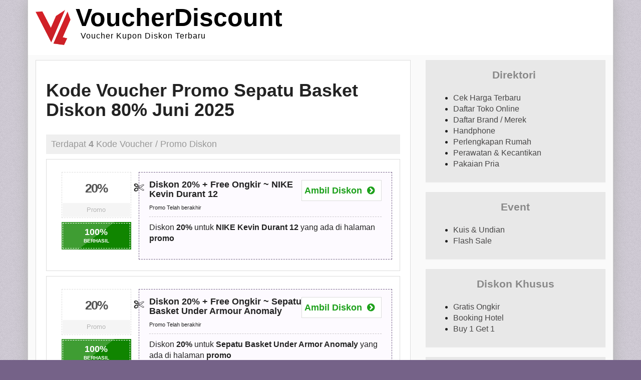

--- FILE ---
content_type: text/html; charset=UTF-8
request_url: https://voucherdiscount.id/tag/sepatu-basket/
body_size: 11767
content:

<!DOCTYPE html>
<!--<html xmlns="http://www.w3.org/1999/xhtml" lang="en-US" prefix="og: https://ogp.me/ns#">-->

<html lang="id">

<!--[if lte IE 8 ]><html lang="en" class="ie ie8"><![endif]-->
<!--[if IE 9 ]><html lang="en" class="ie"><![endif]-->
<head>
<title>Kode Voucher Promo Sepatu Basket Diskon 80% Juni 2025</title><style id="rocket-critical-css">html{font-family:sans-serif;-webkit-text-size-adjust:100%;-ms-text-size-adjust:100%}body{margin:0}article,aside,header{display:block}a{background-color:transparent}b,strong{font-weight:700}h1{margin:.67em 0;font-size:2em}img{border:0}hr{height:0;-webkit-box-sizing:content-box;-moz-box-sizing:content-box;box-sizing:content-box}input{margin:0;font:inherit;color:inherit}input::-moz-focus-inner{padding:0;border:0}input{line-height:normal}input[type=checkbox]{-webkit-box-sizing:border-box;-moz-box-sizing:border-box;box-sizing:border-box;padding:0}*{-webkit-box-sizing:border-box;-moz-box-sizing:border-box;box-sizing:border-box}:after,:before{-webkit-box-sizing:border-box;-moz-box-sizing:border-box;box-sizing:border-box}html{font-size:10px}body{font-family:"Helvetica Neue",Helvetica,Arial,sans-serif;font-size:14px;line-height:1.42857143;color:#333;background-color:#fff}input{font-family:inherit;font-size:inherit;line-height:inherit}a{color:#337ab7;text-decoration:none}img{vertical-align:middle}hr{margin-top:20px;margin-bottom:20px;border:0;border-top:1px solid #eee}h1,h4{font-family:inherit;font-weight:500;line-height:1.1;color:inherit}h1{margin-top:20px;margin-bottom:10px}h4{margin-top:10px;margin-bottom:10px}h1{font-size:36px}h4{font-size:18px}p{margin:0 0 10px}.text-center{text-align:center}ul{margin-top:0;margin-bottom:10px}.list-inline{padding-left:0;margin-left:-5px;list-style:none}.list-inline>li{display:inline-block;padding-right:5px;padding-left:5px}.container{padding-right:15px;padding-left:15px;margin-right:auto;margin-left:auto}@media (min-width:768px){.container{width:750px}}@media (min-width:992px){.container{width:970px}}@media (min-width:1200px){.container{width:1170px}}.container-fluid{padding-right:15px;padding-left:15px;margin-right:auto;margin-left:auto}.row{margin-right:-15px;margin-left:-15px}.col-md-3,.col-md-4,.col-md-6,.col-md-8,.col-md-9,.col-sm-12,.col-sm-4,.col-sm-6,.col-xs-12{position:relative;min-height:1px;padding-right:15px;padding-left:15px}.col-xs-12{float:left}.col-xs-12{width:100%}@media (min-width:768px){.col-sm-12,.col-sm-4,.col-sm-6{float:left}.col-sm-12{width:100%}.col-sm-6{width:50%}.col-sm-4{width:33.33333333%}}@media (min-width:992px){.col-md-3,.col-md-4,.col-md-6,.col-md-8,.col-md-9{float:left}.col-md-9{width:75%}.col-md-8{width:66.66666667%}.col-md-6{width:50%}.col-md-4{width:33.33333333%}.col-md-3{width:25%}}label{display:inline-block;max-width:100%;margin-bottom:5px;font-weight:700}input[type=checkbox]{margin:4px 0 0;margin-top:1px\9;line-height:normal}.form-control{display:block;width:100%;height:34px;padding:6px 12px;font-size:14px;line-height:1.42857143;color:#555;background-color:#fff;background-image:none;border:1px solid #ccc;border-radius:4px;-webkit-box-shadow:inset 0 1px 1px rgba(0,0,0,.075);box-shadow:inset 0 1px 1px rgba(0,0,0,.075)}.form-control::-moz-placeholder{color:#999;opacity:1}.form-control:-ms-input-placeholder{color:#999}.form-control::-webkit-input-placeholder{color:#999}.nav{padding-left:0;margin-bottom:0;list-style:none}.nav>li{position:relative;display:block}.nav>li>a{position:relative;display:block;padding:10px 15px}.nav-tabs{border-bottom:1px solid #ddd}.nav-tabs>li{float:left;margin-bottom:-1px}.nav-tabs>li>a{margin-right:2px;line-height:1.42857143;border:1px solid transparent;border-radius:4px 4px 0 0}.nav-tabs>li.active>a{color:#555;background-color:#fff;border:1px solid #ddd;border-bottom-color:transparent}.tab-content>.tab-pane{display:none}.tab-content>.active{display:block}.pagination{display:inline-block;padding-left:0;border-radius:4px;font-size:24px}.pagination>li{display:inline}.pagination>li>a{position:relative;float:left;padding:6px 12px;margin-left:-1px;line-height:1.42857143;color:#337ab7;text-decoration:none;background-color:#fff;border:1px solid #ddd}.pagination>li:first-child>a{margin-left:0;border-top-left-radius:4px;border-bottom-left-radius:4px}.pagination>li:last-child>a{border-top-right-radius:4px;border-bottom-right-radius:4px}.pagination>.active>a{z-index:2;color:#fff;background-color:#337ab7;border-color:#337ab7}.badge{display:inline-block;min-width:10px;padding:3px 7px;font-size:12px;font-weight:700;line-height:1;color:#fff;text-align:center;white-space:nowrap;vertical-align:middle;background-color:#777;border-radius:10px}.thumbnail{display:block;padding:4px;margin-bottom:20px;line-height:1.42857143;background-color:#fff;border:1px solid #ddd;border-radius:4px}.panel{margin-bottom:20px;background-color:#fff;border:1px solid transparent;border-radius:4px;-webkit-box-shadow:0 1px 1px rgba(0,0,0,.05);box-shadow:0 1px 1px rgba(0,0,0,.05)}.panel-body{padding:15px}.panel-heading{padding:10px 15px;border-bottom:1px solid transparent;border-top-left-radius:3px;border-top-right-radius:3px}.panel-default{border-color:#ddd}.panel-default>.panel-heading{color:#333;background-color:#f5f5f5;border-color:#ddd}.clearfix:after,.clearfix:before,.container-fluid:after,.container-fluid:before,.container:after,.container:before,.nav:after,.nav:before,.panel-body:after,.panel-body:before,.row:after,.row:before{display:table;content:" "}.clearfix:after,.container-fluid:after,.container:after,.nav:after,.panel-body:after,.row:after{clear:both}.pull-right{float:right!important}.hide{display:none!important}@-ms-viewport{width:device-width}@media (max-width:767px){.hidden-xs{display:none!important}}@media (min-width:768px) and (max-width:991px){.hidden-sm{display:none!important}}.panel,.panel-default>.panel-heading{border-radius:0}#core_padding .core_section_top_row{padding-top:10px!important}#core_header a{text-decoration:none}#core_logo{margin-top:20px;margin-bottom:10px}#core_logo .iconwrap{min-height:60px;float:left}#core_logo .iconwrap img{max-width:70px;max-height:70px;margin-right:20px;margin-top:0}#core_logo .main,#core_logo img{margin-top:-10px}#core_logo .main{font-size:40px;display:block;font-weight:700;color:#fff}#core_logo .submain{font-size:16px;display:block;letter-spacing:1px;color:#fff}@media (max-width:768px){#core_logo .main{font-size:25px}#core_logo .submain{font-size:14px}}hr{margin-top:15px;margin-bottom:15px}._searchresultsblock h1{margin-bottom:30px}.pagination>.active>a{background:#666;border-color:#444}.pagination>li>a{color:#444}.wlt_search_results .line1{display:block;clear:both;border-bottom:1px solid #efefef;margin:5px 0 10px}.wlt_search_results.list_style .itemdata{float:none;width:100%;margin-bottom:10px;padding:0}.wlt_search_results.list_style .hidden_grid{display:visible}@media (min-width:0px) and (max-width:768px){._searchresultsblock h4{font-size:12px}}#wlt_google_map_wrapper{position:relative}@media (min-width:0px) and (max-width:990px){#core_logo{text-align:center}}@media (max-width:480px){#core_header{margin-right:15px;margin-left:15px}.page-wrapper.container{padding:0!important}#core_padding .core_section_top_row{margin-left:0;margin-right:0}}#wlt_map_toolbox .myl a{text-decoration:underline}@media (max-width:990px){.header_style4{padding:0}}#back-top{position:fixed;bottom:30px;z-index:9999;left:50%;margin-left:640px}#back-top span{width:42px;height:26px;display:block;margin-bottom:7px;background:url(https://voucherdiscount.id/wp-content/themes/CP/framework/img/up-arrow.png) left 0 no-repeat}#wlt_google_map{width:100%;height:300px;border:1px solid #ddd;margin-bottom:10px}.wlt_map1_controls{display:none}.wlt_map1_controls ul{list-style:none;position:absolute;bottom:15px;right:50px}.wlt_map1_controls ul li{background:#444;color:#fff;text-align:center;float:left;margin-left:5px}.wlt_map1_controls ul li.icon{width:40px;height:40px}.wlt_map1_controls ul li a{color:#fff;line-height:40px}#wlt_map_toolbox{position:absolute;bottom:10px;right:10px;padding:0;width:250px;max-height:400px;background:#444;display:none}#wlt_map_toolbox .nav-tabs{background:#666;border:0;height:40px}#wlt_map_toolbox .nav-tabs>li,#wlt_map_toolbox .nav-tabs>li.active{border:0;margin:0}#wlt_map_toolbox .nav-tabs>li a{color:#fff}#wlt_map_toolbox .nav-tabs>li.active>a{background:#444;border:0;color:#fff}#wlt_map_toolbox .tab-content{padding:10px;color:#fff}#wlt_map_toolbox .myl a{color:#fff;font-size:11px}#wlt_map_toolbox #mapcatlist{list-style:none;color:#fff;margin:10px 0 0;padding:0;max-height:150px;overflow-y:scroll}#wlt_map_toolbox .closewin{color:#fff;font-size:16px;margin-right:10px;margin-top:10px}#wlt_map_toolbox .list-inline.mapids li{margin-bottom:10px;text-align:center}#wlt_map_toolbox .list-inline.mapids li a{background:#fff;color:#000;width:100%;display:block;text-align:center;margin-right:10px;line-height:40px}.wlt_rating_box{position:relative;top:0;left:0;width:100%;height:65px}.wlt_rating_box .rating .b1{font-size:18px;font-weight:700;text-align:center;display:block;line-height:21px}.wlt_rating_box .rating:after{content:"";position:absolute;top:2px;right:2px;left:2px;bottom:2px;border:1px dashed #fff}.wlt_rating_box .rating{display:block;width:100%;height:55px;margin-top:-2px;padding:10px 10px 11px;font-weight:700;font-size:10px;color:#fff;text-align:center;text-transform:uppercase;position:absolute;top:0;background-image:-webkit-linear-gradient(-53deg,rgba(255,255,255,.2) 50%,transparent 50%);background-image:-moz-linear-gradient(-53deg,rgba(255,255,255,.2) 50%,transparent 50%);background-image:-o-linear-gradient(-53deg,rgba(255,255,255,.2) 50%,transparent 50%);background-image:linear,143deg,rgba(255,255,255,.2) 50%,transparent 50%}.wlt_rating_box .rt2{background-color:#01b18a}.wlt_rating_box .thumbs{position:absolute;top:55px;left:0;margin-top:-45px;margin-left:20px}.wlt_rating_box .thumbs .up{margin-right:18px}.wlt_rating_box .thumbs span{display:block;float:left;background:#000;border:1px solid #000;position:relative;text-align:center;font-size:16px;color:#fff;padding:5px 15px;background-image:-webkit-linear-gradient(-53deg,rgba(255,255,255,.2) 50%,transparent 50%);background-image:-moz-linear-gradient(-53deg,rgba(255,255,255,.2) 50%,transparent 50%);background-image:-o-linear-gradient(-53deg,rgba(255,255,255,.2) 50%,transparent 50%);background-image:linear,143deg,rgba(255,255,255,.2) 50%,transparent 50%}.wlt_rating_box .b3{margin:0;padding:0;position:absolute;top:60px;left:0;color:#444;font-size:11px;width:100%;text-align:center}.wlt_rating_box .thumbs{display:none}@media (min-width:0px) and (max-width:400px){.clicktoreveal .code{text-align:center}.wlt_shortcodes_expiry_date{font-size:12px!important;line-height:20px!important}}.fa{display:inline-block}@font-face{font-family:FontAwesome;src:url(https://voucherdiscount.id/wp-content/themes/CP/framework/fonts/fontawesome-webfont.eot?v=4.4.0);src:url(https://voucherdiscount.id/wp-content/themes/CP/framework/fonts/fontawesome-webfont.eot?#iefix&v=4.4.0) format('embedded-opentype'),url(https://voucherdiscount.id/wp-content/themes/CP/framework/fonts/fontawesome-webfont.woff2?v=4.4.0) format('woff2'),url(https://voucherdiscount.id/wp-content/themes/CP/framework/fonts/fontawesome-webfont.woff?v=4.4.0) format('woff'),url(https://voucherdiscount.id/wp-content/themes/CP/framework/fonts/fontawesome-webfont.ttf?v=4.4.0) format('truetype'),url(https://voucherdiscount.id/wp-content/themes/CP/framework/fonts/fontawesome-webfont.svg?v=4.4.0#fontawesomeregular) format('svg');font-weight:400;font-style:normal;font-display:swap}.fa{font:normal normal normal 14px/1 FontAwesome;font-size:inherit;text-rendering:auto;-webkit-font-smoothing:antialiased;-moz-osx-font-smoothing:grayscale}.pull-right{float:right}.fa-close:before{content:"\f00d"}.fa-cogs:before{content:"\f085"}.fa-location-arrow:before{content:"\f124"}.fa-thumbs-up:before{content:"\f164"}.fa-thumbs-down:before{content:"\f165"}*{-webkit-border-radius:0!important;-moz-border-radius:0!important;border-radius:0!important}body{color:#222;font-family:Open Sans,sans-serif;font-size:16px;background-image:url(https://voucherdiscount.id/wp-content/themes/CP/templates/template_coupon_theme/img/bg.png)}.page-wrapper{margin:0 auto;border:1px solid #ccc;border-width:0 1px;-webkit-box-shadow:0 0 25px 0 #b0b0b0;box-shadow:0 0 25px 0 #b0b0b0;padding-top:0;background:#fff;min-height:800px}a{color:#474646}#core_padding{background:#FAFAFA}.page-wrapper{background:#fff;border-width:0 1px 0 1px;padding:0px;margin:auto auto}h1,h4{font-family:'Roboto',sans-serif;font-weight:700}#core_logo{margin-bottom:20px}#core_logo .main{font-family:Open Sans,sans-serif,cursive;font-size:50px;text-indent:-10px;margin-top:-20px;color:#000}#core_logo .submain{margin-top:15px;margin-top:-10px;color:#000}@media (max-width:768px){#core_logo .main{font-size:36px}#core_logo .submain{font-size:12px}}@media (max-width:990px) and (min-width:768px){#core_logo .main{font-size:50px}#core_logo .submain{font-size:14px}}.archive .core_middle_wrap{padding:20px;border:1px solid #ddd;margin-bottom:20px;background:#fff}._searchresultsblock h4{background:#efefef;padding:10px;color:#999;font-weight:300}#core_right_column .panel-default{border:0px;background:transparent;background:#E8E8E8}#core_right_column .panel-default>.panel-heading{border:0px;background:transparent;text-align:center;line-height:40px;font-weight:700;padding-bottom:0px;font-family:'Roboto',sans-serif;font-size:21px;color:#888}.nsearch{margin-top:20px}@media (min-width:900px){.nsearch{margin-left:-120px}}body,.clicktoreveal .over{background-color:rgb(117,98,136)}.wlt_search_results.list_style .wrap{border:1px dashed rgb(117,98,136);background:#FDFAFF}.clicktoreveal .over:before{border-color:#fff #fff #E4E4E4 #E4E4E4}</style>
<meta http-equiv="Content-Type" content="text/html; charset=UTF-8" />
<!--[if IE]><meta http-equiv="X-UA-Compatible" content="IE=edge" /><![endif]-->
 
 
	<style>img:is([sizes="auto" i], [sizes^="auto," i]) { contain-intrinsic-size: 3000px 1500px }</style>
	<meta name="viewport" content="width=device-width, initial-scale=1" />
<!-- Optimasi Mesin Pencari oleh Rank Math - https://rankmath.com/ -->
<meta name="robots" content="follow, index"/>
<link rel="canonical" href="https://voucherdiscount.id/tag/sepatu-basket/" />
<meta property="og:locale" content="id_ID" />
<meta property="og:type" content="article" />
<meta property="og:title" content="Kode Voucher Promo Sepatu Basket Diskon 80% Juni 2025" />
<meta property="og:url" content="https://voucherdiscount.id/tag/sepatu-basket/" />
<meta property="og:site_name" content="VoucherDiscount.id" />
<meta property="article:publisher" content="https://www.facebook.com/voucherdiscountid/" />
<meta name="twitter:card" content="summary" />
<meta name="twitter:title" content="Kode Voucher Promo Sepatu Basket Diskon 80% Juni 2025" />
<meta name="twitter:label1" content="Coupon Manager" />
<meta name="twitter:data1" content="4" />
<!-- /Plugin WordPress Rank Math SEO -->


<style id='wp-block-library-inline-css'>
:root{--wp-admin-theme-color:#007cba;--wp-admin-theme-color--rgb:0,124,186;--wp-admin-theme-color-darker-10:#006ba1;--wp-admin-theme-color-darker-10--rgb:0,107,161;--wp-admin-theme-color-darker-20:#005a87;--wp-admin-theme-color-darker-20--rgb:0,90,135;--wp-admin-border-width-focus:2px;--wp-block-synced-color:#7a00df;--wp-block-synced-color--rgb:122,0,223;--wp-bound-block-color:var(--wp-block-synced-color)}@media (min-resolution:192dpi){:root{--wp-admin-border-width-focus:1.5px}}.wp-element-button{cursor:pointer}:root{--wp--preset--font-size--normal:16px;--wp--preset--font-size--huge:42px}:root .has-very-light-gray-background-color{background-color:#eee}:root .has-very-dark-gray-background-color{background-color:#313131}:root .has-very-light-gray-color{color:#eee}:root .has-very-dark-gray-color{color:#313131}:root .has-vivid-green-cyan-to-vivid-cyan-blue-gradient-background{background:linear-gradient(135deg,#00d084,#0693e3)}:root .has-purple-crush-gradient-background{background:linear-gradient(135deg,#34e2e4,#4721fb 50%,#ab1dfe)}:root .has-hazy-dawn-gradient-background{background:linear-gradient(135deg,#faaca8,#dad0ec)}:root .has-subdued-olive-gradient-background{background:linear-gradient(135deg,#fafae1,#67a671)}:root .has-atomic-cream-gradient-background{background:linear-gradient(135deg,#fdd79a,#004a59)}:root .has-nightshade-gradient-background{background:linear-gradient(135deg,#330968,#31cdcf)}:root .has-midnight-gradient-background{background:linear-gradient(135deg,#020381,#2874fc)}.has-regular-font-size{font-size:1em}.has-larger-font-size{font-size:2.625em}.has-normal-font-size{font-size:var(--wp--preset--font-size--normal)}.has-huge-font-size{font-size:var(--wp--preset--font-size--huge)}.has-text-align-center{text-align:center}.has-text-align-left{text-align:left}.has-text-align-right{text-align:right}#end-resizable-editor-section{display:none}.aligncenter{clear:both}.items-justified-left{justify-content:flex-start}.items-justified-center{justify-content:center}.items-justified-right{justify-content:flex-end}.items-justified-space-between{justify-content:space-between}.screen-reader-text{border:0;clip:rect(1px,1px,1px,1px);clip-path:inset(50%);height:1px;margin:-1px;overflow:hidden;padding:0;position:absolute;width:1px;word-wrap:normal!important}.screen-reader-text:focus{background-color:#ddd;clip:auto!important;clip-path:none;color:#444;display:block;font-size:1em;height:auto;left:5px;line-height:normal;padding:15px 23px 14px;text-decoration:none;top:5px;width:auto;z-index:100000}html :where(.has-border-color){border-style:solid}html :where([style*=border-top-color]){border-top-style:solid}html :where([style*=border-right-color]){border-right-style:solid}html :where([style*=border-bottom-color]){border-bottom-style:solid}html :where([style*=border-left-color]){border-left-style:solid}html :where([style*=border-width]){border-style:solid}html :where([style*=border-top-width]){border-top-style:solid}html :where([style*=border-right-width]){border-right-style:solid}html :where([style*=border-bottom-width]){border-bottom-style:solid}html :where([style*=border-left-width]){border-left-style:solid}html :where(img[class*=wp-image-]){height:auto;max-width:100%}:where(figure){margin:0 0 1em}html :where(.is-position-sticky){--wp-admin--admin-bar--position-offset:var(--wp-admin--admin-bar--height,0px)}@media screen and (max-width:600px){html :where(.is-position-sticky){--wp-admin--admin-bar--position-offset:0px}}
</style>
<style id='classic-theme-styles-inline-css'>
/*! This file is auto-generated */
.wp-block-button__link{color:#fff;background-color:#32373c;border-radius:9999px;box-shadow:none;text-decoration:none;padding:calc(.667em + 2px) calc(1.333em + 2px);font-size:1.125em}.wp-block-file__button{background:#32373c;color:#fff;text-decoration:none}
</style>
<style id='global-styles-inline-css'>
:root{--wp--preset--aspect-ratio--square: 1;--wp--preset--aspect-ratio--4-3: 4/3;--wp--preset--aspect-ratio--3-4: 3/4;--wp--preset--aspect-ratio--3-2: 3/2;--wp--preset--aspect-ratio--2-3: 2/3;--wp--preset--aspect-ratio--16-9: 16/9;--wp--preset--aspect-ratio--9-16: 9/16;--wp--preset--color--black: #000000;--wp--preset--color--cyan-bluish-gray: #abb8c3;--wp--preset--color--white: #ffffff;--wp--preset--color--pale-pink: #f78da7;--wp--preset--color--vivid-red: #cf2e2e;--wp--preset--color--luminous-vivid-orange: #ff6900;--wp--preset--color--luminous-vivid-amber: #fcb900;--wp--preset--color--light-green-cyan: #7bdcb5;--wp--preset--color--vivid-green-cyan: #00d084;--wp--preset--color--pale-cyan-blue: #8ed1fc;--wp--preset--color--vivid-cyan-blue: #0693e3;--wp--preset--color--vivid-purple: #9b51e0;--wp--preset--gradient--vivid-cyan-blue-to-vivid-purple: linear-gradient(135deg,rgba(6,147,227,1) 0%,rgb(155,81,224) 100%);--wp--preset--gradient--light-green-cyan-to-vivid-green-cyan: linear-gradient(135deg,rgb(122,220,180) 0%,rgb(0,208,130) 100%);--wp--preset--gradient--luminous-vivid-amber-to-luminous-vivid-orange: linear-gradient(135deg,rgba(252,185,0,1) 0%,rgba(255,105,0,1) 100%);--wp--preset--gradient--luminous-vivid-orange-to-vivid-red: linear-gradient(135deg,rgba(255,105,0,1) 0%,rgb(207,46,46) 100%);--wp--preset--gradient--very-light-gray-to-cyan-bluish-gray: linear-gradient(135deg,rgb(238,238,238) 0%,rgb(169,184,195) 100%);--wp--preset--gradient--cool-to-warm-spectrum: linear-gradient(135deg,rgb(74,234,220) 0%,rgb(151,120,209) 20%,rgb(207,42,186) 40%,rgb(238,44,130) 60%,rgb(251,105,98) 80%,rgb(254,248,76) 100%);--wp--preset--gradient--blush-light-purple: linear-gradient(135deg,rgb(255,206,236) 0%,rgb(152,150,240) 100%);--wp--preset--gradient--blush-bordeaux: linear-gradient(135deg,rgb(254,205,165) 0%,rgb(254,45,45) 50%,rgb(107,0,62) 100%);--wp--preset--gradient--luminous-dusk: linear-gradient(135deg,rgb(255,203,112) 0%,rgb(199,81,192) 50%,rgb(65,88,208) 100%);--wp--preset--gradient--pale-ocean: linear-gradient(135deg,rgb(255,245,203) 0%,rgb(182,227,212) 50%,rgb(51,167,181) 100%);--wp--preset--gradient--electric-grass: linear-gradient(135deg,rgb(202,248,128) 0%,rgb(113,206,126) 100%);--wp--preset--gradient--midnight: linear-gradient(135deg,rgb(2,3,129) 0%,rgb(40,116,252) 100%);--wp--preset--font-size--small: 13px;--wp--preset--font-size--medium: 20px;--wp--preset--font-size--large: 36px;--wp--preset--font-size--x-large: 42px;--wp--preset--spacing--20: 0.44rem;--wp--preset--spacing--30: 0.67rem;--wp--preset--spacing--40: 1rem;--wp--preset--spacing--50: 1.5rem;--wp--preset--spacing--60: 2.25rem;--wp--preset--spacing--70: 3.38rem;--wp--preset--spacing--80: 5.06rem;--wp--preset--shadow--natural: 6px 6px 9px rgba(0, 0, 0, 0.2);--wp--preset--shadow--deep: 12px 12px 50px rgba(0, 0, 0, 0.4);--wp--preset--shadow--sharp: 6px 6px 0px rgba(0, 0, 0, 0.2);--wp--preset--shadow--outlined: 6px 6px 0px -3px rgba(255, 255, 255, 1), 6px 6px rgba(0, 0, 0, 1);--wp--preset--shadow--crisp: 6px 6px 0px rgba(0, 0, 0, 1);}:where(.is-layout-flex){gap: 0.5em;}:where(.is-layout-grid){gap: 0.5em;}body .is-layout-flex{display: flex;}.is-layout-flex{flex-wrap: wrap;align-items: center;}.is-layout-flex > :is(*, div){margin: 0;}body .is-layout-grid{display: grid;}.is-layout-grid > :is(*, div){margin: 0;}:where(.wp-block-columns.is-layout-flex){gap: 2em;}:where(.wp-block-columns.is-layout-grid){gap: 2em;}:where(.wp-block-post-template.is-layout-flex){gap: 1.25em;}:where(.wp-block-post-template.is-layout-grid){gap: 1.25em;}.has-black-color{color: var(--wp--preset--color--black) !important;}.has-cyan-bluish-gray-color{color: var(--wp--preset--color--cyan-bluish-gray) !important;}.has-white-color{color: var(--wp--preset--color--white) !important;}.has-pale-pink-color{color: var(--wp--preset--color--pale-pink) !important;}.has-vivid-red-color{color: var(--wp--preset--color--vivid-red) !important;}.has-luminous-vivid-orange-color{color: var(--wp--preset--color--luminous-vivid-orange) !important;}.has-luminous-vivid-amber-color{color: var(--wp--preset--color--luminous-vivid-amber) !important;}.has-light-green-cyan-color{color: var(--wp--preset--color--light-green-cyan) !important;}.has-vivid-green-cyan-color{color: var(--wp--preset--color--vivid-green-cyan) !important;}.has-pale-cyan-blue-color{color: var(--wp--preset--color--pale-cyan-blue) !important;}.has-vivid-cyan-blue-color{color: var(--wp--preset--color--vivid-cyan-blue) !important;}.has-vivid-purple-color{color: var(--wp--preset--color--vivid-purple) !important;}.has-black-background-color{background-color: var(--wp--preset--color--black) !important;}.has-cyan-bluish-gray-background-color{background-color: var(--wp--preset--color--cyan-bluish-gray) !important;}.has-white-background-color{background-color: var(--wp--preset--color--white) !important;}.has-pale-pink-background-color{background-color: var(--wp--preset--color--pale-pink) !important;}.has-vivid-red-background-color{background-color: var(--wp--preset--color--vivid-red) !important;}.has-luminous-vivid-orange-background-color{background-color: var(--wp--preset--color--luminous-vivid-orange) !important;}.has-luminous-vivid-amber-background-color{background-color: var(--wp--preset--color--luminous-vivid-amber) !important;}.has-light-green-cyan-background-color{background-color: var(--wp--preset--color--light-green-cyan) !important;}.has-vivid-green-cyan-background-color{background-color: var(--wp--preset--color--vivid-green-cyan) !important;}.has-pale-cyan-blue-background-color{background-color: var(--wp--preset--color--pale-cyan-blue) !important;}.has-vivid-cyan-blue-background-color{background-color: var(--wp--preset--color--vivid-cyan-blue) !important;}.has-vivid-purple-background-color{background-color: var(--wp--preset--color--vivid-purple) !important;}.has-black-border-color{border-color: var(--wp--preset--color--black) !important;}.has-cyan-bluish-gray-border-color{border-color: var(--wp--preset--color--cyan-bluish-gray) !important;}.has-white-border-color{border-color: var(--wp--preset--color--white) !important;}.has-pale-pink-border-color{border-color: var(--wp--preset--color--pale-pink) !important;}.has-vivid-red-border-color{border-color: var(--wp--preset--color--vivid-red) !important;}.has-luminous-vivid-orange-border-color{border-color: var(--wp--preset--color--luminous-vivid-orange) !important;}.has-luminous-vivid-amber-border-color{border-color: var(--wp--preset--color--luminous-vivid-amber) !important;}.has-light-green-cyan-border-color{border-color: var(--wp--preset--color--light-green-cyan) !important;}.has-vivid-green-cyan-border-color{border-color: var(--wp--preset--color--vivid-green-cyan) !important;}.has-pale-cyan-blue-border-color{border-color: var(--wp--preset--color--pale-cyan-blue) !important;}.has-vivid-cyan-blue-border-color{border-color: var(--wp--preset--color--vivid-cyan-blue) !important;}.has-vivid-purple-border-color{border-color: var(--wp--preset--color--vivid-purple) !important;}.has-vivid-cyan-blue-to-vivid-purple-gradient-background{background: var(--wp--preset--gradient--vivid-cyan-blue-to-vivid-purple) !important;}.has-light-green-cyan-to-vivid-green-cyan-gradient-background{background: var(--wp--preset--gradient--light-green-cyan-to-vivid-green-cyan) !important;}.has-luminous-vivid-amber-to-luminous-vivid-orange-gradient-background{background: var(--wp--preset--gradient--luminous-vivid-amber-to-luminous-vivid-orange) !important;}.has-luminous-vivid-orange-to-vivid-red-gradient-background{background: var(--wp--preset--gradient--luminous-vivid-orange-to-vivid-red) !important;}.has-very-light-gray-to-cyan-bluish-gray-gradient-background{background: var(--wp--preset--gradient--very-light-gray-to-cyan-bluish-gray) !important;}.has-cool-to-warm-spectrum-gradient-background{background: var(--wp--preset--gradient--cool-to-warm-spectrum) !important;}.has-blush-light-purple-gradient-background{background: var(--wp--preset--gradient--blush-light-purple) !important;}.has-blush-bordeaux-gradient-background{background: var(--wp--preset--gradient--blush-bordeaux) !important;}.has-luminous-dusk-gradient-background{background: var(--wp--preset--gradient--luminous-dusk) !important;}.has-pale-ocean-gradient-background{background: var(--wp--preset--gradient--pale-ocean) !important;}.has-electric-grass-gradient-background{background: var(--wp--preset--gradient--electric-grass) !important;}.has-midnight-gradient-background{background: var(--wp--preset--gradient--midnight) !important;}.has-small-font-size{font-size: var(--wp--preset--font-size--small) !important;}.has-medium-font-size{font-size: var(--wp--preset--font-size--medium) !important;}.has-large-font-size{font-size: var(--wp--preset--font-size--large) !important;}.has-x-large-font-size{font-size: var(--wp--preset--font-size--x-large) !important;}
</style>
<link data-minify="1" rel='preload'  href='https://voucherdiscount.id/wp-content/cache/min/1/wp-content/themes/CP/framework/css/css.bootstrap.css?ver=1734437625' data-rocket-async="style" as="style" onload="this.onload=null;this.rel='stylesheet'" onerror="this.removeAttribute('data-rocket-async')"  media='all' />
<link data-minify="1" rel='preload'  href='https://voucherdiscount.id/wp-content/cache/min/1/wp-content/themes/CP/framework/css/css.core.css?ver=1734437625' data-rocket-async="style" as="style" onload="this.onload=null;this.rel='stylesheet'" onerror="this.removeAttribute('data-rocket-async')"  media='all' />
<link data-minify="1" rel='preload'  href='https://voucherdiscount.id/wp-content/cache/min/1/wp-content/themes/CP/templates/template_coupon_theme/style.css?ver=1734437625' data-rocket-async="style" as="style" onload="this.onload=null;this.rel='stylesheet'" onerror="this.removeAttribute('data-rocket-async')"  media='all' />
<link data-minify="1" rel='preload'  href='https://voucherdiscount.id/wp-content/cache/min/1/wp-content/themes/CP/templates/template_coupon_theme/alternative/purple.css?ver=1734437625' data-rocket-async="style" as="style" onload="this.onload=null;this.rel='stylesheet'" onerror="this.removeAttribute('data-rocket-async')"  media='all' />
<script src="https://voucherdiscount.id/wp-includes/js/jquery/jquery.min.js?ver=3.7.1" id="jquery-core-js"></script>
<script src="https://voucherdiscount.id/wp-includes/js/jquery/jquery-migrate.min.js?ver=3.4.1" id="jquery-migrate-js"></script>
<link rel="https://api.w.org/" href="https://voucherdiscount.id/wp-json/" /><link rel="alternate" title="JSON" type="application/json" href="https://voucherdiscount.id/wp-json/wp/v2/tags/999" /><script>
/*! loadCSS rel=preload polyfill. [c]2017 Filament Group, Inc. MIT License */
(function(w){"use strict";if(!w.loadCSS){w.loadCSS=function(){}}
var rp=loadCSS.relpreload={};rp.support=(function(){var ret;try{ret=w.document.createElement("link").relList.supports("preload")}catch(e){ret=!1}
return function(){return ret}})();rp.bindMediaToggle=function(link){var finalMedia=link.media||"all";function enableStylesheet(){link.media=finalMedia}
if(link.addEventListener){link.addEventListener("load",enableStylesheet)}else if(link.attachEvent){link.attachEvent("onload",enableStylesheet)}
setTimeout(function(){link.rel="stylesheet";link.media="only x"});setTimeout(enableStylesheet,3000)};rp.poly=function(){if(rp.support()){return}
var links=w.document.getElementsByTagName("link");for(var i=0;i<links.length;i++){var link=links[i];if(link.rel==="preload"&&link.getAttribute("as")==="style"&&!link.getAttribute("data-loadcss")){link.setAttribute("data-loadcss",!0);rp.bindMediaToggle(link)}}};if(!rp.support()){rp.poly();var run=w.setInterval(rp.poly,500);if(w.addEventListener){w.addEventListener("load",function(){rp.poly();w.clearInterval(run)})}else if(w.attachEvent){w.attachEvent("onload",function(){rp.poly();w.clearInterval(run)})}}
if(typeof exports!=="undefined"){exports.loadCSS=loadCSS}
else{w.loadCSS=loadCSS}}(typeof global!=="undefined"?global:this))
</script> 
<!--[if lt IE 9]>
      <script src="https://oss.maxcdn.com/libs/html5shiv/3.7.0/html5shiv.js"></script>
      <script src="https://oss.maxcdn.com/libs/respond.js/1.4.2/respond.min.js"></script>
<![endif]-->


</head>
 
<body class="archive tag tag-sepatu-basket tag-999 wp-embed-responsive core_coupon_theme innerpage" >

 
<div class="page-wrapper  container" id="listing_styles">
 
  
     
<div class="header_wrapper">

    <header id="header">
    
        <div class="overlay">
        
        <div id="core_header_wrapper"><div class="container-fluid header_style4" id="core_header"><div class="row"><div class="col-md-6 col-sm-6 col-xs-12" id="core_logo"><a href="https://voucherdiscount.id/" title="VoucherDiscount.id" data-wpel-link="internal"><div class="iconwrap hidden-sm hidden-xs"><img width="161" height="118" src="https://voucherdiscount.id/wp-content/themes/CP/framework/img/logo/14.png" alt="VoucherDiscount.id" id="logoicon" /></div><div class='logowrapper'><span class='main'>VoucherDiscount</span> <span class='submain'>Voucher Kupon Diskon Terbaru</span></div></a></div><div class="col-md-6 col-sm-6 col-xs-12" id="core_header_searchbox"> 

<!--<form action="https://voucherdiscount.id/" method="get" class="nsearch hidden-sm hidden-xs">-->
<form action="https://voucherdiscount.id/" method="get" class="nsearch">


<div class="row clearfix">
    <!--<div class="col-md-4">    
 		<select class="form-control f1" name="stype">
        <option value="" </option>
         <option value="1" </option>        
        <option value="2" </option>
        <option value="3" </option>       
        </select>
    </div>
    <div class="col-md-4">
    	 
        <select name="storeid"  class="form-control f2" ><option value=""></select>
        
    </div> 
    <div class="col-md-4">-->

</div> 
 

</form>


</div></div></div></div>     
            
        </div>
    
    </header>

		
	
<div id="wlt_google_map_wrapper" style="display:none;">
	
	<div id="wlt_google_map">&nbsp;</div> 
  
        <div id="wlt_map_toolbox" class="ui-widget-content hidden-xs"> 
    
            <div class="pull-right closewin" onClick="jQuery('#wlt_map_toolbox').hide(); jQuery('.wlt_map1_controls').show();"><i class="fa fa-close"></i></div>
     
            <ul class="nav nav-tabs" role="tablist">
                <li class="active"><a href="#gm1" role="tab" data-toggle="tab">Search</a></li>
                <li><a href="#gm2" role="tab" data-toggle="tab">Settings</a></li>   
            </ul>
     
            <div class="tab-content">
                
                <div role="tabpanel" class="tab-pane active" id="gm1">  
                  
                <span class="pull-right myl"><a href="javascript:void(0);" onClick="MapMyLocation(true);" data-wpel-link="internal"><i class="fa fa-location-arrow"></i> my location</a></span>
                
                <label> Location </label>    
                <input name="custom[map_location]" id="form_map_location" class="form-control" type="text" value="">
         
                <ul id="mapcatlist">
                <li><input type="checkbox" checked="checked" value="1"  onclick="toggleMarkers(this, 0);" />    Show/Hide All</li>    
                </ul>    
            </div>
            
            <div role="tabpanel" class="tab-pane" id="gm2">
        
                <ul class="list-inline mapids">
                <li class="col-md-6"><a href="javascript:void(0);" onClick="MapSetTypeID(&#039;satellite&#039;);" data-wpel-link="internal">satellite</a></li>
                <li class="col-md-6"><a href="javascript:void(0);" onClick="MapSetTypeID(&#039;roadmap&#039;);" data-wpel-link="internal">Roadmap</a></li>
                <li class="col-md-6"><a href="javascript:void(0);" onClick="MapSetTypeID(&#039;terrain&#039;);" data-wpel-link="internal">terrain</a></li>
                <li class="col-md-6"><a href="javascript:void(0);" onClick="MapSetTypeID(&#039;hybrid&#039;);" data-wpel-link="internal">Hybrid</a></li>
                </ul>
        
            </div>    
        </div>

</div> 

    <div class="wlt_map1_controls hidden-xs">
        <ul>
         <li class="icon a1"><a href="javascript:void(0);" onClick="MapMyLocation(true);" data-wpel-link="internal"><i class="fa fa-location-arrow"></i></a></li>
        <li class="icon a2"><a href="javascript:void(0);" onClick="jQuery(&#039;.wlt_map1_controls&#039;).hide(); jQuery(&#039;#wlt_map_toolbox&#039;).show();" data-wpel-link="internal"><i class="fa fa-cogs"></i></a></li>
        </ul>
    </div>
 
    
</div> 



<script>
jQuery(document).ready(function() { 
jQuery('.wlt_map1_controls').show();
jQuery('#wlt_map_toolbox').hide();
});
</script>


	
	 
 
</div> 

<div id="core_padding">

		
		    
				
		<div class="breadcrumbs" typeof="BreadcrumbList" vocab="https://schema.org/">
					</div>
		
    
		
    
    <div id="core_padding_inner">

	<div class=" container-fluid core_section_top_container">
    
     

		<div class="row core_section_top_row wlt_main_2colsright">
 

 <div id="core_inner_wrap" class="clearfix">   

	 
 		
	
		 
	<article class="col-md-8 col-sm-12" id="core_middle_column"><div class="core_middle_wrap"><div id="core_ajax_callback"></div>	
	 
       
		


<div class="_searchresultsblock">

    
    
        
    <h1>Kode Voucher Promo Sepatu Basket Diskon 80% Juni 2025</h1>
	
   
        <h4>Terdapat <b class='num'>4</b> Kode Voucher / Promo Diskon </h4>
     
 


<div id="s1" style="display:none">

    <div class="box1" >
    
    <a href="javascript:void(0);" onclick="jQuery(&#039;#s1&#039;).hide();" class="badge pull-right" data-wpel-link="internal">Close</a>
  
    <div id="advancedsearchformajax"></div>
   
    </div>
    
    <hr />
    
</div>  


  

<div class="clearfix"></div>  

</div>


 


 

<div class="_searchresultsdata"> 

	 
	<a name="topresults"></a>

	<div class="wlt_search_results list_style">

		 
			 
             
        

<div class="itemdata itemid7133 col-md-4  col-sm-6 item-7133 col-xs-12 expired" >

 



<div class="thumbnail clearfix">

<span id="itemid7133"></span>
	
    <div class="col-md-3  logo">
    
   
<div class="codedata clearfix text-center">
    <div class="cwrap">
    
    <div class="txt">20%</div>
 
    <div class="type">Promo</div>

    </div>
   
</div>
   
    
    <div class="clearfix"></div> <div class="wlt_rating_box ratingbox7697988142067133"> 
            
            	<div class="rating rt4"> 
                
                	<div class="b1">100<span>%</span></div>
                 
                 	<div class="b2">Berhasil</div>            
            
             		<div class="b3 novotes">1 votes</div> 
           		
                </div> 
           
               <div class="thumbs"> 
                        
               <a href="javascript:void(0);" onclick="WLTSaveUpRating(&#039;https://voucherdiscount.id&#039;, &#039;7133&#039;, &#039;up&#039;, &#039;core_footer_ajax&#039;);" data-wpel-link="internal">
			   <span class="up" data-toggle="tooltip" data-placement="bottom" title="Berhasil"><i class="fa fa-thumbs-up"></i></span>
			   </a>
               
			   <a href="javascript:void(0);" onclick="WLTSaveUpRating(&#039;https://voucherdiscount.id&#039;, &#039;7133&#039;, &#039;down&#039;, &#039;core_footer_ajax&#039;);" class="7697988142067133_db" data-wpel-link="internal">
               <span class="down" data-toggle="tooltip" data-placement="bottom" title="Tidak Bisa"><i class="fa fa-thumbs-down"></i></span>
			   </a>
                        
               </div>         		
         
            </div>
			
			<script>
	jQuery(".ratingbox7697988142067133").click(function(e){  
		jQuery('.ratingbox7697988142067133 .b1').html("Thank You!");
	});
	</script>
			
    
    </div>
    
    <div class="col-md-9 wrap">
    
    <div class='clicktoreveal offer'>
			<a href="https://voucherdiscount.id/out/7133/link/" rel="nofollow sponsored" data-wpel-link="internal">
			<div class='code'>Ambil Diskon <span class='fa fa-chevron-circle-right' style='width:20px;margin-right: 8px;'></span></div>
			</a>
			</div>
    
    <h4><div class='ctitle7133'>Diskon 20% + Free Ongkir ~ NIKE Kevin Durant 12</div></h4>
    
    <span class='wlt_shortcodes_expiry_date'>Promo Telah berakhir</span>
    
    <div class=" hidden_grid ">
    
    <div class="line1"></div>
    
    <div class='core_post_content' ><p>Diskon <strong>20%</strong> untuk <strong>NIKE Kevin Durant 12</strong> yang ada di halaman <strong>promo</strong></p>
</div><script>
			jQuery(document).ready(function() {
			 
			  jQuery('.core_post_content').expander({
				slicePoint: 100,   
				expandSpeed: 0,
				userCollapseText: 'tutup',
				expandText: 'lihat selengkapnya',
			  });
			 
			  jQuery('div.expandDiv').expander();
			}); 
			</script> 
    
    <div class="clearfix"></div>
    

 
     
    </div>
    
    </div>  
	 
</div>


</div>
 
   
        
         
			 
             
        

<div class="itemdata itemid7985 col-md-4  col-sm-6 item-7985 col-xs-12 expired" >

 



<div class="thumbnail clearfix">

<span id="itemid7985"></span>
	
    <div class="col-md-3  logo">
    
   
<div class="codedata clearfix text-center">
    <div class="cwrap">
    
    <div class="txt">20%</div>
 
    <div class="type">Promo</div>

    </div>
   
</div>
   
    
    <div class="clearfix"></div> <div class="wlt_rating_box ratingbox7697988142077985"> 
            
            	<div class="rating rt4"> 
                
                	<div class="b1">100<span>%</span></div>
                 
                 	<div class="b2">Berhasil</div>            
            
             		<div class="b3 novotes">1 votes</div> 
           		
                </div> 
           
               <div class="thumbs"> 
                        
               <a href="javascript:void(0);" onclick="WLTSaveUpRating(&#039;https://voucherdiscount.id&#039;, &#039;7985&#039;, &#039;up&#039;, &#039;core_footer_ajax&#039;);" data-wpel-link="internal">
			   <span class="up" data-toggle="tooltip" data-placement="bottom" title="Berhasil"><i class="fa fa-thumbs-up"></i></span>
			   </a>
               
			   <a href="javascript:void(0);" onclick="WLTSaveUpRating(&#039;https://voucherdiscount.id&#039;, &#039;7985&#039;, &#039;down&#039;, &#039;core_footer_ajax&#039;);" class="7697988142077985_db" data-wpel-link="internal">
               <span class="down" data-toggle="tooltip" data-placement="bottom" title="Tidak Bisa"><i class="fa fa-thumbs-down"></i></span>
			   </a>
                        
               </div>         		
         
            </div>
			
			<script>
	jQuery(".ratingbox7697988142077985").click(function(e){  
		jQuery('.ratingbox7697988142077985 .b1').html("Thank You!");
	});
	</script>
			
    
    </div>
    
    <div class="col-md-9 wrap">
    
    <div class='clicktoreveal offer'>
			<a href="https://voucherdiscount.id/out/7985/link/" rel="nofollow sponsored" data-wpel-link="internal">
			<div class='code'>Ambil Diskon <span class='fa fa-chevron-circle-right' style='width:20px;margin-right: 8px;'></span></div>
			</a>
			</div>
    
    <h4><div class='ctitle7985'>Diskon 20% + Free Ongkir ~ Sepatu Basket Under Armour Anomaly</div></h4>
    
    <span class='wlt_shortcodes_expiry_date'>Promo Telah berakhir</span>
    
    <div class=" hidden_grid ">
    
    <div class="line1"></div>
    
    <div class='core_post_content' ><p>Diskon <strong>20%</strong> untuk <strong>Sepatu Basket Under Armor Anomaly</strong> yang ada di halaman <strong>promo</strong></p>
</div><script>
			jQuery(document).ready(function() {
			 
			  jQuery('.core_post_content').expander({
				slicePoint: 100,   
				expandSpeed: 0,
				userCollapseText: 'tutup',
				expandText: 'lihat selengkapnya',
			  });
			 
			  jQuery('div.expandDiv').expander();
			}); 
			</script> 
    
    <div class="clearfix"></div>
    

 
     
    </div>
    
    </div>  
	 
</div>


</div>
 
   
        
         
			 
             
        

<div class="itemdata itemid10105 col-md-4  col-sm-6 item-10105 col-xs-12 expired" >

 



<div class="thumbnail clearfix">

<span id="itemid10105"></span>
	
    <div class="col-md-3  logo">
    
   
<div class="codedata clearfix text-center">
    <div class="cwrap">
    
    <div class="txt">14%</div>
 
    <div class="type">Promo</div>

    </div>
   
</div>
   
    
    <div class="clearfix"></div> <div class="wlt_rating_box ratingbox76979881420810105"> 
            
            	<div class="rating rt4"> 
                
                	<div class="b1">100<span>%</span></div>
                 
                 	<div class="b2">Berhasil</div>            
            
             		<div class="b3 novotes">1 votes</div> 
           		
                </div> 
           
               <div class="thumbs"> 
                        
               <a href="javascript:void(0);" onclick="WLTSaveUpRating(&#039;https://voucherdiscount.id&#039;, &#039;10105&#039;, &#039;up&#039;, &#039;core_footer_ajax&#039;);" data-wpel-link="internal">
			   <span class="up" data-toggle="tooltip" data-placement="bottom" title="Berhasil"><i class="fa fa-thumbs-up"></i></span>
			   </a>
               
			   <a href="javascript:void(0);" onclick="WLTSaveUpRating(&#039;https://voucherdiscount.id&#039;, &#039;10105&#039;, &#039;down&#039;, &#039;core_footer_ajax&#039;);" class="76979881420810105_db" data-wpel-link="internal">
               <span class="down" data-toggle="tooltip" data-placement="bottom" title="Tidak Bisa"><i class="fa fa-thumbs-down"></i></span>
			   </a>
                        
               </div>         		
         
            </div>
			
			<script>
	jQuery(".ratingbox76979881420810105").click(function(e){  
		jQuery('.ratingbox76979881420810105 .b1').html("Thank You!");
	});
	</script>
			
    
    </div>
    
    <div class="col-md-9 wrap">
    
    <div class='clicktoreveal offer'>
			<a href="https://voucherdiscount.id/out/10105/link/" rel="nofollow sponsored" data-wpel-link="internal">
			<div class='code'>Ambil Diskon <span class='fa fa-chevron-circle-right' style='width:20px;margin-right: 8px;'></span></div>
			</a>
			</div>
    
    <h4><div class='ctitle10105'>Diskon 14% ~ NIKE Men Basketball Kevin Durant 13</div></h4>
    
    <span class='wlt_shortcodes_expiry_date'>Promo Telah berakhir</span>
    
    <div class=" hidden_grid ">
    
    <div class="line1"></div>
    
    <div class='core_post_content' ><p>Diskon <strong>14%</strong> untuk <strong>NIKE Men Basketball Kevin Durant 13</strong> yang ada di halaman <strong>promo</strong></p>
</div><script>
			jQuery(document).ready(function() {
			 
			  jQuery('.core_post_content').expander({
				slicePoint: 100,   
				expandSpeed: 0,
				userCollapseText: 'tutup',
				expandText: 'lihat selengkapnya',
			  });
			 
			  jQuery('div.expandDiv').expander();
			}); 
			</script> 
    
    <div class="clearfix"></div>
    

 
     
    </div>
    
    </div>  
	 
</div>


</div>
 
   
        
         
			 
             
        

<div class="itemdata itemid10111 col-md-4  col-sm-6 item-10111 col-xs-12 expired" >

 



<div class="thumbnail clearfix">

<span id="itemid10111"></span>
	
    <div class="col-md-3  logo">
    
   
<div class="codedata clearfix text-center">
    <div class="cwrap">
    
    <div class="txt">25%</div>
 
    <div class="type">Promo</div>

    </div>
   
</div>
   
    
    <div class="clearfix"></div> <div class="wlt_rating_box ratingbox76979881420910111"> 
            
            	<div class="rating rt4"> 
                
                	<div class="b1">100<span>%</span></div>
                 
                 	<div class="b2">Berhasil</div>            
            
             		<div class="b3 novotes">1 votes</div> 
           		
                </div> 
           
               <div class="thumbs"> 
                        
               <a href="javascript:void(0);" onclick="WLTSaveUpRating(&#039;https://voucherdiscount.id&#039;, &#039;10111&#039;, &#039;up&#039;, &#039;core_footer_ajax&#039;);" data-wpel-link="internal">
			   <span class="up" data-toggle="tooltip" data-placement="bottom" title="Berhasil"><i class="fa fa-thumbs-up"></i></span>
			   </a>
               
			   <a href="javascript:void(0);" onclick="WLTSaveUpRating(&#039;https://voucherdiscount.id&#039;, &#039;10111&#039;, &#039;down&#039;, &#039;core_footer_ajax&#039;);" class="76979881420910111_db" data-wpel-link="internal">
               <span class="down" data-toggle="tooltip" data-placement="bottom" title="Tidak Bisa"><i class="fa fa-thumbs-down"></i></span>
			   </a>
                        
               </div>         		
         
            </div>
			
			<script>
	jQuery(".ratingbox76979881420910111").click(function(e){  
		jQuery('.ratingbox76979881420910111 .b1').html("Thank You!");
	});
	</script>
			
    
    </div>
    
    <div class="col-md-9 wrap">
    
    <div class='clicktoreveal offer'>
			<a href="https://voucherdiscount.id/out/10111/link/" rel="nofollow sponsored" data-wpel-link="internal">
			<div class='code'>Ambil Diskon <span class='fa fa-chevron-circle-right' style='width:20px;margin-right: 8px;'></span></div>
			</a>
			</div>
    
    <h4><div class='ctitle10111'>Promo Diskon 25% ~ NIKE Men Basketball Paul George PG 4</div></h4>
    
    <span class='wlt_shortcodes_expiry_date'>Promo Telah berakhir</span>
    
    <div class=" hidden_grid ">
    
    <div class="line1"></div>
    
    <div class='core_post_content' ><p>Diskon hingga <strong>25%</strong> untuk <strong>NIKE Men Basketball Paul George PG 4</strong> yang ada di halaman <strong>promo</strong></p>
</div><script>
			jQuery(document).ready(function() {
			 
			  jQuery('.core_post_content').expander({
				slicePoint: 100,   
				expandSpeed: 0,
				userCollapseText: 'tutup',
				expandText: 'lihat selengkapnya',
			  });
			 
			  jQuery('div.expandDiv').expander();
			}); 
			</script> 
    
    <div class="clearfix"></div>
    

 
     
    </div>
    
    </div>  
	 
</div>


</div>
 
   
        
         
				
		
 
<script> jQuery(document).ready(function() {  jQuery('#wlt_search_tab3').hide(); }); </script> 

<div class="clearfix"></div>

</div>

    </script>

 


<div class="clearfix"></div>


 
<div class="pagnavbar">
	<ul class="pagination"><li class="active"><a href="https://voucherdiscount.id/tag/sepatu-basket/" rel="nofollow" data-wpel-link="internal">1</a></li></ul>
	</div>
	<div class="clearfix"></div>		




 	
                
                
       </div></article>
        
 
                
                
        
<aside class="core_sidebar col-md-4 col-sm-4 " id="core_right_column">
    
	 
    <div class="widget_text panel panel-default"><div class="panel-heading">Direktori&nbsp;</div><div class="panel-body widget"><div class="textwidget custom-html-widget"><ul class="tlw-list">
<li><a href="/harga/" data-wpel-link="internal">Cek Harga Terbaru</a></li>	
<li><a href="/stores/" data-wpel-link="internal">Daftar Toko Online</a></li>
<li><a href="/brand/" data-wpel-link="internal">Daftar Brand / Merek</a></li>
<li><a href="/store/diskon-handphone/" data-wpel-link="internal">Handphone</a></li>
<li><a href="/store/perlengkapan-rumah/" data-wpel-link="internal">Perlengkapan Rumah</a></li>
<li><a href="/store/perawatan-kecantikan/" data-wpel-link="internal">Perawatan &amp; Kecantikan</a></li>
<li><a href="/store/pakaian-pria/" data-wpel-link="internal">Pakaian Pria</a></li>
</ul></div><div class="clearfix"></div></div></div><div class="panel panel-default"><div class="panel-heading">Event</div><div class="panel-body widget"><ul class="tlw-list" id="taxonomy_list_widget_list_22"><li><a href="https://voucherdiscount.id/tag/kuis-undian/" rel="nofollow" data-wpel-link="internal">Kuis &amp; Undian</a></li><li><a href="https://voucherdiscount.id/tag/flash-sale/" rel="nofollow" data-wpel-link="internal">Flash Sale</a></li></ul><!-- .tlw-list --><div class="clearfix"></div></div></div><div class="panel panel-default"><div class="panel-heading">Diskon Khusus</div><div class="panel-body widget"><ul class="tlw-list" id="taxonomy_list_widget_list_23"><li><a href="https://voucherdiscount.id/tag/gratis-ongkir/" rel="nofollow" data-wpel-link="internal">Gratis Ongkir</a></li><li><a href="https://voucherdiscount.id/tag/hotel/" rel="nofollow" data-wpel-link="internal">Booking Hotel</a></li><li><a href="https://voucherdiscount.id/tag/buy-1-get-1/" rel="nofollow" data-wpel-link="internal">Buy 1 Get 1</a></li></ul><!-- .tlw-list --><div class="clearfix"></div></div></div><div class="panel panel-default"><div class="panel-heading">Tagihan Rutin</div><div class="panel-body widget"><ul class="tlw-list" id="taxonomy_list_widget_list_14"><li><a href="https://voucherdiscount.id/tag/pdam/" rel="dofollow" data-wpel-link="internal">PDAM</a></li><li><a href="https://voucherdiscount.id/tag/pln/" rel="dofollow" data-wpel-link="internal">Token &amp; Bayar Tagihan Listrik PLN</a></li><li><a href="https://voucherdiscount.id/tag/indihome/" rel="dofollow" data-wpel-link="internal">Telkom Indihome</a></li><li><a href="https://voucherdiscount.id/tag/bpjs/" rel="dofollow" data-wpel-link="internal">BPJS</a></li><li><a href="https://voucherdiscount.id/tag/first-media/" rel="dofollow" data-wpel-link="internal">First Media</a></li></ul><!-- .tlw-list --><div class="clearfix"></div></div></div><div class="panel panel-default"><div class="panel-heading">E-Payment & Kredit</div><div class="panel-body widget"><ul class="tlw-list" id="taxonomy_list_widget_list_19"><li><a href="https://voucherdiscount.id/tag/jenius-btpn/" rel="nofollow" data-wpel-link="internal">Jenius BTPN</a></li><li><a href="https://voucherdiscount.id/tag/kredivo/" rel="nofollow" data-wpel-link="internal">Kredivo</a></li><li><a href="https://voucherdiscount.id/tag/akulaku/" rel="nofollow" data-wpel-link="internal">Akulaku</a></li><li><a href="https://voucherdiscount.id/tag/home-credit/" rel="nofollow" data-wpel-link="internal">Home Credit</a></li><li><a href="https://voucherdiscount.id/tag/brizzi/" rel="nofollow" data-wpel-link="internal">BRI Brizzi</a></li><li><a href="https://voucherdiscount.id/tag/shopeepay/" rel="nofollow" data-wpel-link="internal">ShopeePay</a></li></ul><!-- .tlw-list --><div class="clearfix"></div></div></div><div class="panel panel-default"><div class="panel-heading">Kartu Kredit & Debit Bank</div><div class="panel-body widget"><ul class="tlw-list" id="taxonomy_list_widget_list_2"><li><a href="https://voucherdiscount.id/tag/bca/" rel="dofollow" data-wpel-link="internal">BCA</a></li><li><a href="https://voucherdiscount.id/tag/bri/" rel="dofollow" data-wpel-link="internal">BRI</a></li><li><a href="https://voucherdiscount.id/tag/permata/" rel="dofollow" data-wpel-link="internal">Bank Permata</a></li><li><a href="https://voucherdiscount.id/tag/uob/" rel="dofollow" data-wpel-link="internal">UOB</a></li><li><a href="https://voucherdiscount.id/tag/ocbc-nisp/" rel="dofollow" data-wpel-link="internal">OCBC NISP</a></li></ul><!-- .tlw-list --><div class="clearfix"></div></div></div><div class="panel panel-default"><div class="panel-heading">Kurir Pengiriman</div><div class="panel-body widget"><ul class="tlw-list" id="taxonomy_list_widget_list_20"><li><a href="https://voucherdiscount.id/tag/jne/" rel="nofollow" data-wpel-link="internal">JNE</a></li><li><a href="https://voucherdiscount.id/tag/go-send/" rel="nofollow" data-wpel-link="internal">GoSend</a></li><li><a href="https://voucherdiscount.id/tag/paxel/" rel="nofollow" data-wpel-link="internal">Paxel</a></li><li><a href="https://voucherdiscount.id/tag/gratis-ongkir/" rel="nofollow" data-wpel-link="internal">Gratis Ongkir</a></li></ul><!-- .tlw-list --><div class="clearfix"></div></div></div><div class="panel panel-default"><div class="panel-heading">Operator Seluler</div><div class="panel-body widget"><ul class="tlw-list" id="taxonomy_list_widget_list_4"><li><a href="https://voucherdiscount.id/tag/pulsa-all-operator/" rel="dofollow" data-wpel-link="internal">Pulsa All Operator</a></li><li><a href="https://voucherdiscount.id/tag/indosat/" rel="dofollow" data-wpel-link="internal">Pulsa &amp; Paket Data Indosat IM3 Ooredoo</a></li><li><a href="https://voucherdiscount.id/tag/paket-data/" rel="dofollow" data-wpel-link="internal">Paket Data</a></li><li><a href="https://voucherdiscount.id/tag/telkomsel/" rel="dofollow" data-wpel-link="internal">Pulsa &amp; Paket Data Telkomsel</a></li><li><a href="https://voucherdiscount.id/tag/tri/" rel="dofollow" data-wpel-link="internal">Pulsa &amp; Paket Data Tri</a></li></ul><!-- .tlw-list --><div class="clearfix"></div></div></div>           
	         
</aside>        
                
               
        
          
    
        
    </div>
    
    </div>
    
	</div>

	</div> 

</div>

 

<!-- [WLT] FRAMRWORK // FOOTER -->

<p id="back-top"> <a href="#top"><span></span></a> </p>

<footer id="footer">
	
    <div id="footer_content">
    
        <div class="container-fluid">
        
            <div class="row clearfix">
                
                    <div class="col-md-12"></div>
                    
                    <div class="hide hidden-xs"></div>
                    
                    <div class="hide hidden-xs"></div>
                    
                                    
            </div>
       
       </div>
   
   </div>
   
   <div id="footer_bottom">
   
   <div class="container-fluid">
    
    <div class="row clearfix">
    
    
   	 <div class="pull-left copybit">  </div>   
            
            <ul id="menu-utama" class="list-inline pull-left"><li  class="menu-item menu-item-type-post_type menu-item-object-page"><a href="https://voucherdiscount.id/kebijakan-privasi/" data-wpel-link="internal"><span>Kebijakan Privasi</span></a></li><li  class="menu-item menu-item-type-post_type menu-item-object-page"><a href="https://voucherdiscount.id/hubungi-kami/" data-wpel-link="internal"><span>Hubungi Kami</span></a></li></ul> 
              
                        
    </div> 
    
    </div>
    
    </div>

</footer>
<div id="freeow" class="freeow freeow-top-right"></div>
 
 
</div>


 
<div id="core_footer_ajax"></div>
  
    
        
    
        
    
    
    
    
    
    

	<script src="https://voucherdiscount.id/wp-includes/js/jquery/ui/core.min.js?ver=1.13.3" id="jquery-ui-core-js"></script>
<script src="https://voucherdiscount.id/wp-includes/js/jquery/ui/mouse.min.js?ver=1.13.3" id="jquery-ui-mouse-js"></script>
<script src="https://voucherdiscount.id/wp-includes/js/jquery/ui/draggable.min.js?ver=1.13.3" id="jquery-ui-draggable-js"></script>
<script data-minify="1" src="https://voucherdiscount.id/wp-content/cache/min/1/wp-content/themes/CP/framework/js/core.ajax.js?ver=1734437625" id="core.ajax-js"></script>
<script data-minify="1" src="https://voucherdiscount.id/wp-content/cache/min/1/wp-content/themes/CP/framework/js/core.jquery.js?ver=1734437625" id="core.jquery-js"></script>

<script>"use strict";function wprRemoveCPCSS(){var preload_stylesheets=document.querySelectorAll('link[data-rocket-async="style"][rel="preload"]');if(preload_stylesheets&&0<preload_stylesheets.length)for(var stylesheet_index=0;stylesheet_index<preload_stylesheets.length;stylesheet_index++){var media=preload_stylesheets[stylesheet_index].getAttribute("media")||"all";if(window.matchMedia(media).matches)return void setTimeout(wprRemoveCPCSS,200)}var elem=document.getElementById("rocket-critical-css");elem&&"remove"in elem&&elem.remove()}window.addEventListener?window.addEventListener("load",wprRemoveCPCSS):window.attachEvent&&window.attachEvent("onload",wprRemoveCPCSS);</script><noscript><link data-minify="1" rel='stylesheet' id='bootstrap-css' href='https://voucherdiscount.id/wp-content/cache/min/1/wp-content/themes/CP/framework/css/css.bootstrap.css?ver=1734437625' media='all' /><link data-minify="1" rel='stylesheet' id='wlt_core-css' href='https://voucherdiscount.id/wp-content/cache/min/1/wp-content/themes/CP/framework/css/css.core.css?ver=1734437625' media='all' /><link data-minify="1" rel='stylesheet' id='wlt_child-theme3-css' href='https://voucherdiscount.id/wp-content/cache/min/1/wp-content/themes/CP/templates/template_coupon_theme/style.css?ver=1734437625' media='all' /><link data-minify="1" rel='stylesheet' id='wlt_core_purple-css' href='https://voucherdiscount.id/wp-content/cache/min/1/wp-content/themes/CP/templates/template_coupon_theme/alternative/purple.css?ver=1734437625' media='all' /></noscript></body> 

</html>

<!-- Cached for great performance - Debug: cached@1749542759 -->

--- FILE ---
content_type: text/css; charset=utf-8
request_url: https://voucherdiscount.id/wp-content/cache/min/1/wp-content/themes/CP/templates/template_coupon_theme/style.css?ver=1734437625
body_size: 2934
content:
.wlt_search_results .wlt_shortcode_store{font-size:11px;display:block;text-align:center;padding-bottom:10px}.wlt_search_results .wlt_shortcode_store:before{content:"\f19c";font-family:FontAwesome;margin-right:5px}.wlt_search_results.list_style .thumbnail{background:#fff;padding:15px;margin-bottom:5px}.wlt_search_results.list_style .frame{float:none}.wlt_search_results.list_style .frame img{float:none;max-height:80px;max-width:100px}.wlt_search_results.list_style h4{margin-top:0;max-width:400px}.wlt_search_results.list_style .wrap{padding:20px;padding-top:15px;margin-top:10px;border:1px dashed #C1DFEB;background:#F7FDFF}.wlt_search_results.list_style .wrap:before{content:"\f0c4";font-family:FontAwesome;font-size:20px;position:absolute;left:-10px}.wlt_search_results.list_style .wlt_shortcode_excerpt{color:rgba(0,0,0,.7);display:block;line-height:22px}.wlt_search_results.list_style .wlt_shortcodes_expiry_date{display:block;font-size:11px;margin-bottom:10px}.wlt_search_results.list_style .featuredsticker{top:-20px;left:-20px}.wlt_search_results.list_style .featured .thumbnail{border:1px solid orange}.wlt_search_results.list_style .featuredsticker{top:-5px;left:-5px;Z-INDEX:100}.wlt_search_results.grid_style .wrap{width:100%;padding:0}.wlt_search_results.grid_style .wrap .btn{margin-top:10px}.wlt_search_results.grid_style .clicktoreveal{margin-bottom:10px;width:100%;margin-top:10px}.wlt_search_results.grid_style .clicktoreveal .over{width:90%}.wlt_search_results.grid_style .logo{width:100%;padding:0}.wlt_search_results .logo .frame{width:100%!important}.wlt_search_results .logo .frame img{max-width:100%!important;max-height:100%!important;margin-bottom:10px!important}.wlt_search_results.grid_style .wlt_rating_box{display:none}.wlt_search_results.grid_style .wlt_shortcode_store{padding:0}.wlt_search_results.grid_style .wlt_shortcodes_expiry_date{font-size:11px;text-align:center;display:block}.wlt_search_results.grid_style .wlt_time_key_minutes,.wlt_search_results.grid_style .wlt_time_key_years,.wlt_search_results.list_style .wlt_time_key_years{display:none}.wlt_search_results.grid_style h4{font-size:14px;text-align:center}.wlt_search_results.grid_style .featuredsticker{top:-5px;left:10px;Z-INDEX:100}.wlt_search_results .line1{border-bottom:1px dashed rgba(0,0,0,.2)}.home .wlt_search_results.grid_style .thumbnail{padding:20px}.wlt_shortcode_favs{font-size:11px}.wlt_shortcode_favs:before{font-family:FontAwesome;content:"\f004";margin-right:4px}@media (max-width:480px){.search .core_middle_wrap,.archive .core_middle_wrap{padding:0px!important;border:0px!important;background:transparent!important}.wlt_search_results.list_style h4{display:block;font-size:16px;margin-top:10px}.wlt_search_results.list_style .thumbnail{padding:0px!important;border:0;margin-bottom:40px}.wlt_search_results.list_style .clicktoreveal{width:100%;height:40px;margin-bottom:20px;text-align:center}._searchresultsblock ul.orderby li{font-size:10px}._searchresultsblock .changebtns{float:none;margin:0}.wlt_search_results.grid_style .clicktoreveal .over{font-size:13px}}.codedata .type{padding:5px 10px 5px 10px;width:100%;color:#B1B1B1;font-size:13px;background:whitesmoke;text-shadow:1px 1px 1px #fff}.codedata .txt{line-height:60px;background:#fff;color:#525252;font-size:25px;letter-spacing:-2px;font-weight:700}.codedata .cwrap{padding:1px;margin-bottom:10px;margin-top:10px;border:1px dashed #ddd}.clipbox{padding:20px;border:1px dashed #A0BD77;background:#F4FFE4;font-size:30px;font-weight:700;margin-left:40px}.clipbox:before{content:"\f0c4";font-family:FontAwesome;font-size:30px;position:absolute;left:15px}.storetitle h1{margin-top:0}.clicktoreveal{width:180px;float:right;height:42px;overflow:hidden}.clicktoreveal{background:#fff;text-align:right;position:relative;border:1px solid #ddd;cursor:pointer;overflow:hidden}.clicktoreveal .code{font-size:18px;padding:5px;font-weight:700;color:#F90;line-height:30px}.clicktoreveal .fa{width:100px}.clicktoreveal .code{font-size:18px;padding:5px;font-weight:700;color:#F90}.clicktoreveal .over.none{text-align:center;background-position:-10px 0;width:100%;padding:0;line-height:40px}.clicktoreveal .over{position:absolute;z-index:100;color:#fff;height:40px;text-align:left;font-size:14px;font-weight:400;padding:10px;padding-right:30px;background-color:rgb(52,170,220);border:1px solid #fff}.clicktoreveal .over span:before{content:"\f0d0";font-family:FontAwesome;margin-right:10px}.clicktoreveal .over:before{content:"";position:absolute;top:0;right:0;border-width:0 16px 16px 0;border-style:solid;border-color:#fff #fff #666 #666;background:transparent;display:block;width:0}.clicktoreveal.offer{width:160px}.clicktoreveal.offer .code{color:#1da11b}.printbtn .over{position:relative;text-align:center;text-transform:uppercase}.printbtn .over:before{display:none}.printbtn .over span:before{content:"\f02f";font-family:FontAwesome;margin-right:10px}.storelogo{margin:0;border:0;box-shadow:0 0 0 rgba(0,0,0,.1)}.core_widgets_stores_list .storediv{padding:5px}.core_widgets_stores_list .storediv .stitle{height:26px;overflow:hidden}.core_widgets_stores_list .storediv img{height:40px;max-width:70%;background:#fff;padding:2px;margin-bottom:5px}.core_widgets_stores_list .cwrap{background:#fff;margin:5px;padding-top:10px;padding-bottom:5px}.store_carouselblock{background:#fff;margin-bottom:5px}.store_carouselblock ul{margin-left:10px}.store_carouselblock .frame img{max-height:50px!important}.store_carouselblock .left{margin-left:-25px}.store_carouselblock .right{margin-right:-25px}.shortcode_taxonomy_block{clear:both}.shortcode_taxonomy_block a{background:#fff;clear:both;display:block;text-align:center;margin-bottom:10px;padding:15px;height:100px;overflow:hidden;border:1px solid #656565}.shortcode_taxonomy_block a:hover{opacity:1}.shortcode_taxonomy_block a img{margin-top:10px}.shortcode_taxonomy_block .storelogo{max-height:40px;max-width:100px}.shortcode_taxonomy_block .tname{height:25px;overflow:hidden;display:block;font-size:14px;padding-top:5px}.wlt_rating_box{height:80px}*{-webkit-border-radius:0!important;-moz-border-radius:0!important;border-radius:0!important}body{color:#222;font-family:Open Sans,sans-serif;font-size:16px;background-image:url(../../../../../../../../themes/CP/templates/template_coupon_theme/img/bg.png)}.page-wrapper{margin:0 auto;border:1px solid #ccc;border-width:0 1px;-webkit-box-shadow:0 0 25px 0 #b0b0b0;box-shadow:0 0 25px 0 #b0b0b0;padding-top:0;background:#fff;min-height:800px}a{color:#474646}.btn-primary{background-image:none;background:#515151;border-color:#515151}.btn-primary:focus,.btn-primary:hover,.btn-primary:active,.btn-primary.active,.btn-primary.disabled,.btn-primary[disabled]{color:#fff;background-color:#606060}#core_padding{background:#FAFAFA}.page-wrapper{background:#fff;border-width:0 1px 0 1px;padding:0;margin:auto auto}h1,h2,h3,h4,h5,h6,#core_menu_wrapper .nav>li>a{font-family:'Roboto',sans-serif;font-weight:700}#core_logo{margin-bottom:20px}#core_logo .main{font-family:Open Sans,sans-serif,cursive;font-size:50px;text-indent:-10px;margin-top:-20px;color:#000}#core_logo .submain{margin-top:15px;margin-top:-10px;color:#000}@media (max-width:768px){#core_logo .main{font-size:36px}#core_logo .submain{font-size:12px}}@media (max-width:990px) and (min-width:768px){#core_logo .main{font-size:50px}#core_logo .submain{font-size:14px}}.wlt_searchbox input{border:1px solid #ddd}#core_header_navigation{border-bottom:1px dotted #ddd}#core_header_navigation .nav>li a,#core_header_navigation .welcometext{text-transform:uppercase;font-weight:400}#core_header_navigation .nav>li+li:before{opacity:.1}#core_header_navigation .nav>li ul li a{color:#000}#core_menu_wrapper{background-color:#329ad6;}#core_menu_wrapper .nav>li>a{color:#fff}#core_menu_wrapper .navbar-nav>li{padding:23px 0;border-right:1px solid #fff;border-color:rgba(0,0,0,.1)}#core_menu_wrapper .navbar-nav>li a{color:#fff;text-align:center;text-transform:uppercase}#core_menu_wrapper .navbar-nav>li:hover,#core_menu_wrapper .current-menu-item{background-color:rgba(0,0,0,.05)}.home #core_menu_wrapper .navbar-nav>li{border:0}.home #core_menu_wrapper .navbar-nav>li:hover,.home #core_menu_wrapper .current-menu-item{background:transparent}.home #core_menu_wrapper{border-bottom:1px solid #fff;border-color:rgba(0,0,0,.1)}.menu_style4 .button .title:before{content:"\f02c";font:normal normal normal 14px/1 FontAwesome;margin-right:10px}@media (min-width:1100px){#core_menu_wrapper .navbar-nav>li{min-width:140px}}.search .core_middle_wrap,.archive .core_middle_wrap{padding:20px;border:1px solid #ddd;margin-bottom:20px;background:#fff}._searchresultsblock h4{background:#efefef;padding:10px;color:#999;font-weight:300}._searchresultsblock h3{font-family:'Lobster',cursive;margin-top:0}#core_advanced_search_widget_box .panel1{background:transparent!important}#core_breadcrumbs{border-bottom:1px dotted #ddd}#core_breadcrumbs .row{margin:0}.home .panel-default,#core_right_column .panel-default,#core_left_column .panel-default{border:0;background:transparent;background:#E8E8E8}.home .panel-default>.panel-heading,#core_right_column .panel-default>.panel-heading,#core_left_column .panel-default>.panel-heading,.wlt_widget_newsletter_html strong{border:0;background:transparent;text-align:center;line-height:40px;font-weight:700;padding-bottom:0;font-family:'Roboto',sans-serif;font-size:21px;color:#888}#core_advanced_search_widget_box{background:rgb(237,247,223)!important;border:1px dashed #C8D8C8!important;padding:10px}#core_advanced_search_widget_box .panel-heading{border:0;color:#7BB12F!important;background:transparent}#core_advanced_search_widget_box .btn{background:rgb(123,177,47);border:0}.core_widgets_stores_list p{font-size:12px}.wlt_widget_newsletter_html .panel-body:before{content:"\f086";font-family:FontAwesome;margin-right:15px;float:left;font-size:50px;color:#CECDCD}.title1 h2{background:#E8E8E8;;margin-bottom:10px;color:#444;border:0;padding:10px;font-size:30px;font-family:'Roboto',sans-serif;font-weight:700;margin-top:0;text-shadow:1px 1px 1px #fff}.owl-item .frame{height:80px;overflow:hidden}.owl-item .frame img{max-height:80px}.owl-item h4{height:30px;display:block;clear:both;overflow:hidden}.jumbostyle2 .jumbotron{margin:-10px -15px 20px -15px;padding:0;background:#329ad6;color:#fff}.gra{background:-moz-linear-gradient(top,rgba(0,0,0,0) 8%,rgba(0,0,0,.18) 33%,rgba(0,0,0,.45) 72%,rgba(0,0,0,.65) 100%);background:-webkit-gradient(linear,left top,left bottom,color-stop(8%,rgba(0,0,0,0)),color-stop(33%,rgba(0,0,0,.18)),color-stop(72%,rgba(0,0,0,.45)),color-stop(100%,rgba(0,0,0,.65)));background:-webkit-linear-gradient(top,rgba(0,0,0,0) 8%,rgba(0,0,0,.18) 33%,rgba(0,0,0,.45) 72%,rgba(0,0,0,.65) 100%);background:-o-linear-gradient(top,rgba(0,0,0,0) 8%,rgba(0,0,0,.18) 33%,rgba(0,0,0,.45) 72%,rgba(0,0,0,.65) 100%);background:-ms-linear-gradient(top,rgba(0,0,0,0) 8%,rgba(0,0,0,.18) 33%,rgba(0,0,0,.45) 72%,rgba(0,0,0,.65) 100%);background:linear-gradient(to bottom,rgba(0,0,0,0) 8%,rgba(0,0,0,.18) 33%,rgba(0,0,0,.45) 72%,rgba(0,0,0,.65) 100%);filter:progid:DXImageTransform.Microsoft.gradient(startColorstr='#00000000',endColorstr='#a6000000',GradientType=0);padding:30px}.jumbostyle2 h1{font-size:25px;font-weight:300;font-family:'Roboto',sans-serif,cursive;margin-top:0}.jumbostyle2 h2{padding-bottom:20px;font-weight:300}.jumbostyle2 p{font-size:16px}.jumbostyle2 .mainicon{background:url(../../../../../../../../themes/CP/templates/template_coupon_theme/img/icon.png);width:300px;height:251px;float:right}@media (max-width:480px){.jumbostyle2 .jumbotron{padding:10px}.jumbostyle2 h1{font-size:16px}.jumbostyle2 h2{font-size:20px}.jumbotron .gra{padding:0;background:none}.storetitle h1{font-size:24px}}#recentlistings .panel{background:transparent;border:0}#recentlistings .panel-default>.panel-heading{margin-bottom:10px}#recentlistings .panel-body{padding:0}#recentlistings .thumbnail{margin-bottom:10px}.core_widgets_stores_list .panel{border:0;box-shadow:none;background:#E8E8E8}.wlt_shortcode_coupon_used{font-size:12px}.wlt_shortcode_coupon_used:before{font:normal normal normal 12px/1 FontAwesome;content:"\f007"}.nsearch{margin-top:20px}.nsearch select,.nsearch input{height:46px;margin-top:0;font-size:14px}.nsearch input{border:0;height:44px;padding-left:10px}.nsearch .ss{position:relative;border:1px solid #ccc;background:#fff}.nsearch .sb{float:right;font-size:26.24px;color:#ccc;width:46px;height:46px;line-height:46px;vertical-align:top;position:absolute;text-align:center;top:0;right:0;cursor:pointer;border:0;background:transparent}@media (min-width:900px){.nsearch{margin-left:-120px}}@media (min-width:900px){.wlt_search_results.grid_style .clicktoreveal .over{font-size:11px!important}.wlt_search_results.grid_style .clicktoreveal .over span:before{display:none}}

--- FILE ---
content_type: text/css; charset=utf-8
request_url: https://voucherdiscount.id/wp-content/cache/min/1/wp-content/themes/CP/templates/template_coupon_theme/alternative/purple.css?ver=1734437625
body_size: 48
content:
body,.jumbostyle2 .jumbotron,#core_menu_wrapper .navbar-nav>li:hover,#core_menu_wrapper .navbar-nav>li:focus,#core_menu_wrapper .navbar-nav>li.current_page_item,.clicktoreveal .over{background-color:rgb(117,98,136)}#core_menu_wrapper{background-color:rgb(117,98,136)}.wlt_search_results.list_style .wrap{border:1px dashed rgb(117,98,136);background:#FDFAFF}.clicktoreveal .over:before{border-color:#fff #fff #E4E4E4 #E4E4E4}

--- FILE ---
content_type: application/javascript; charset=utf-8
request_url: https://voucherdiscount.id/wp-content/cache/min/1/wp-content/themes/CP/framework/js/core.ajax.js?ver=1734437625
body_size: 3119
content:
function Search_ChangeState(div,l){var has_state=jQuery('#core_map-country1_dropdown'+div).val();if(typeof has_state!='undefined'){var has_state_menu=jQuery('#core_map-state1_dropdown'+div).val();if(typeof has_state_menu!='undefined'){WLTChangeState(l,has_state_menu,'core_map-state1_dropdown'+div)}else{WLTChangeState(l,has_state,'core_state_dropdown'+div)}}}
function AjaxRequest(){this.mRequest=this.getHttpRequest(),this.mHandlers=new Array;var e=this;this.mRequest.onreadystatechange=function(){if(void 0!=e.mHandlers[e.mRequest.readyState])
for(i=0;i<e.mHandlers[e.mRequest.readyState].length;i++)e.mHandlers[e.mRequest.readyState][i](e)}}
function CoreDo(e,t){var a=new AjaxRequest;if(a.mRequest){"https:"==document.location.protocol?e.indexOf("https:")>-1||(e="https://"+e):e="http://"+e,a.mFileName=e;var o=document.getElementById(t);a.mRequest.open("GET",e),a.mRequest.onreadystatechange=function(){4==a.mRequest.readyState&&200==a.mRequest.status&&(o.innerHTML=a.mRequest.responseText)}}
a.mRequest.send(null)}
function httpshash(){return"http"}
function WLTAjaxVideobox(e,t,a,o,n){jQuery.ajax({type:"GET",url:e+"/?core_aj=1&action=ajaxvideobox&pid="+t+"&f="+a+"&t="+o,success:function(e){var a=document.getElementById(n);a.innerHTML=e,jQuery("#wlt_videobox_ajax_"+t+"_active video").mediaelementplayer({success:function(e){e.addEventListener("timeupdate",function(){jQuery(".videotime"+t).val(e.currentTime),jQuery(".videotime"+t).trigger("change")},!1),e.addEventListener("ended",function(){jQuery(".videonextup"+t).length&&setTimeout(function(){window.location.href=jQuery(".videonextup"+t).val()},500)})}})},error:function(e){alert(e)}})}
function WLTAddF(e,t,a){jQuery.ajax({type:"GET",url:e+"/?core_aj=1&action=ListObject&postid="+a+"&type="+t,success:function(e){var t=e.split("**");jQuery().toastmessage("showToast",{text:t[0],sticky:!0,position:"top-right",type:t[1],closeText:"",close:function(){console.log("toast is closed ...")}})},error:function(e){alert(e)}})}
function ShowAdSearch(e,t){CoreDo(e+"/?core_aj=1&action=showadvancedsearch",t)}
function WLTSetImgText(e,t,a,o){CoreDo(e+"/?core_aj=1&action=setimgtext&aid="+t+"&txt="+a,o)}
function WLTSetFeatured(e,t,a,o){jQuery(".table tr").removeClass("bs-callout"),CoreDo(e+"/?core_aj=1&action=setfeatured&pid="+t+"&aid="+a,o)}
function WLTSetImgOrder(e,t,a,o,n){CoreDo(e+"/?core_aj=1&action=setimgorder&aid="+t+"&pid="+a+"&txt="+o,n)}
function WLTEDITMEDIA(e,t,a){jQuery.ajax({type:"POST",url:e,data:{core_aj:1,wlt_ajax:"showmediabox",mid:t},success:function(e){jQuery("#editmediabox").show(),jQuery("#"+a).html(e)},error:function(e){alert(e)}})}
function WLTSaveRating(e,t,a,o){CoreDo(e+"/?core_aj=1&action=SaveRating&pid="+t+"&value="+a,o)}
function WLTSaveUpRating(e,t,a,o){CoreDo(e+"/?core_aj=1&action=SaveUpRating&pid="+t+"&value="+a,o)}
function WLTUpdateUserField(l,t,c,a,o){email=document.getElementById("delivery3").value;jQuery.ajax({type:"GET",url:l+"/?core_aj=1&action=UpdateUserField&id="+t+"&value="+c+"&em="+email+'&ses='+a,success:function(result){jQuery("#wlt_paymentoptionsbox").show();jQuery("#savecommentsbutton").hide();jQuery('#'+o).html('')},error:function(error){alert(error)}})}
function WLTCatPrice(e,t,a){CoreDo(e+"/?core_aj=1&action=CatPrice&cid="+t,a)}
function WLTCatPriceUpdate(e,t,a,o){CoreDo(e+"/?core_aj=1&action=CatUpdatePrice&cid="+t+"&p="+a,o)}
function WLTMailingList(e,t,a){CoreDo(e+"/?core_aj=1&action=MailingList&eid="+t,a)}
function WLTMapData(e,t,a){CoreDo(e+"/?core_aj=1&action=MapData&postid="+t,a)}
function WLTChangeMsgStatus(e,t,a){CoreDo(e+"/?core_aj=1&action=ChangeMsgStatus&id="+t,a)}
function WLTValidateUsername(e,t,a){CoreDo(e+"/?core_aj=1&action=ValidateUsername&id="+t,a)}
function WLTChangeState(e,t,a,o){CoreDo(e+"/?core_aj=1&action=ChangeState&val="+t+"&sel="+o+"&div="+a,a)}
function ChangeSearchValues(e,t,a,o,n,r,i){CoreDo(e+"/?core_aj=1&action=ChangeSearchValues&val="+t+"&key="+a+"&cl="+o+"&pr="+n+"&add="+r,i)}
function isValidEmail(e){var t=new RegExp(/^(("[\w-+\s]+")|([\w-+]+(?:\.[\w-+]+)*)|("[\w-+\s]+")([\w-+]+(?:\.[\w-+]+)*))(@((?:[\w-+]+\.)*\w[\w-+]{0,66})\.([a-z]{2,6}(?:\.[a-z]{2})?)$)|(@\[?((25[0-5]\.|2[0-4][\d]\.|1[\d]{2}\.|[\d]{1,2}\.))((25[0-5]|2[0-4][\d]|1[\d]{2}|[\d]{1,2})\.){2}(25[0-5]|2[0-4][\d]|1[\d]{2}|[\d]{1,2})\]?$)/i);return t.test(e)}
function WLTSaveSession(e,t){CoreDo(e+"/?core_aj=1&action=SaveSession",t)}
function TaxNewValue(e,t){var a=prompt(t,"");null!=a&&jQuery("#"+e).append(jQuery("<option selected=selected></option>").attr("value","newtaxvalue_"+a).text(a)).attr("selected","selected")}
function GMApMyLocation(){if(typeof google==='object'&&typeof google.maps==='object'){loadMyLocationReady()}else{var e=document.createElement("script");gapikey=jQuery('#newgooglemapsapikey').val();e.src="https://maps.google.com/maps/api/js?callback=loadMyLocationReady&key="+gapikey,document.getElementsByTagName("head")[0].appendChild(e)}}
function loadMyLocationReady(){setTimeout(function(){jQuery("body").trigger("gmap_location_loaded")},2e3)}
function SaveMyMarker(e){""==marker&&(marker=new google.maps.Marker({position:e,map:map1,draggable:!0,animation:google.maps.Animation.DROP})),google.maps.event.addListener(marker,"dragend",function(e){document.getElementById("mylog").value=e.latLng.lng(),document.getElementById("mylat").value=e.latLng.lat(),SaveMyLocation(e.latLng),SaveMyMarker(e.latLng)}),marker.setPosition(e),jQuery("#savemylocationbox").show()}
function SaveMyLocation(e){var t=new google.maps.Geocoder;t&&t.geocode({latLng:e},function(e,t){if(t==google.maps.GeocoderStatus.OK){document.getElementById("myaddress").value=e[0].formatted_address;for(var a=0;a<e[0].address_components.length;a++){var o=e[0].address_components[a];switch(o.types[0]){case "street_number":break;case "route":break;case "locality":break;case "postal_code":document.getElementById("myzip").value=o.short_name;break;case "administrative_area_level_1":break;case "administrative_area_level_2":break;case "administrative_area_level_3":break;case "country":document.getElementById("myco").value=o.short_name}}}})}
function getAddressLocation(e){var t=new google.maps.Geocoder;t&&t.geocode({address:e},function(e,t){t==google.maps.GeocoderStatus.OK&&(SaveMyLocation(e[0].geometry.location,"no"),document.getElementById("mylog").value=e[0].geometry.location.lng(),document.getElementById("mylat").value=e[0].geometry.location.lat(),SaveMyMarker(e[0].geometry.location),map1.setZoom(9),map1.setCenter(e[0].geometry.location))})}
function getCurrentLocation(){navigator.geolocation?navigator.geolocation.getCurrentPosition(savePosition,positionError,{timeout:1e4}):jQuery(".wlt_mylocation").click()}
function positionError(e){var t=(e.code,e.message);console.log(t)}
function savePosition(e){gapikey=jQuery('#newgooglemapsapikey').val();jQuery.getJSON("https://maps.googleapis.com/maps/api/geocode/json?latlng="+e.coords.latitude+","+e.coords.longitude+"&key="+gapikey,{sensor:!1,latlng:e.coords.latitude+","+e.coords.longitude},function(t){if(typeof t.results[0]!='undefined'){for(var a=0;a<t.results[0].address_components.length;a++){var o=t.results[0].address_components[a];switch(o.types[0]){case "postal_code":jQuery("#myzip").val(o.short_name);break;case "country":jQuery("#myco").val(o.short_name)}}
jQuery("#mylog").val(e.coords.longitude),jQuery("#mylat").val(e.coords.latitude),document.mylocationsform.submit()}}),console.log("Position Set:"+e.coords.longitude+", "+e.coords.latitude)}
AjaxRequest.prototype.addEventListener=function(e,t){void 0==this.mHandlers[e]&&(this.mHandlers[e]=new Array),this.mHandlers[e].push(t)},AjaxRequest.prototype.getHttpRequest=function(){var e=new Array("MSXML2.XMLHTTP.5.0","MSXML2.XMLHTTP.4.0","MSXML2.XMLHTTP.3.0","MSXML2.XMLHTTP","Microsoft.XMLHTTP");if(null!=window.XMLHttpRequest)return new XMLHttpRequest;for(i=0;e.length>i;i++)try{return new ActiveXObject(e[i])}catch(t){}
return null},equalheight=function(e){var t,a=0,o=0,n=new Array;jQuery(e).each(function(){if(t=jQuery(this),jQuery(t).height("auto"),topPostion=t.position().top,o!=topPostion){for(currentDiv=0;currentDiv<n.length;currentDiv++)n[currentDiv].height(a);n.length=0,o=topPostion,a=t.height(),n.push(t)}else n.push(t),a=a<t.height()?t.height():a;for(currentDiv=0;currentDiv<n.length;currentDiv++)n[currentDiv].height(a)})},jQuery(document).ready(function(){jQuery("#wlt_search_tab1").on("click",function(){jQuery("#wlt_google_map_wrapper").hide(),jQuery(".wlt_search_results").addClass("list_style").removeClass("grid_style"),jQuery("#wlt_search_tab2").removeClass("active"),jQuery("#wlt_search_tab3").removeClass("active"),jQuery("#wlt_search_tab1").addClass("active"),jQuery(".item .thumbnail").removeAttr("style"),setTimeout(function(){jQuery(".itemdata .thumbnail").removeAttr("style")},2e3),setTimeout(function(){jQuery(".itemdata .itemdatawrap").removeAttr("style")},2e3),setTimeout(function(){jQuery(".itemdata").removeAttr("style")},2e3)}),jQuery("#wlt_search_tab3").on("click",function(){loadGoogleMapsApi(),jQuery("#wlt_search_tab1").removeClass("active"),jQuery("#wlt_search_tab2").removeClass("active"),jQuery("#wlt_search_tab3").addClass("active")}),jQuery("#wlt_search_tab2").on("click",function(){jQuery("#wlt_google_map_wrapper").hide(),jQuery(".wlt_search_results").removeClass("list_style").addClass("grid_style"),jQuery("#wlt_search_tab1").removeClass("active"),jQuery("#wlt_search_tab3").removeClass("active"),jQuery("#wlt_search_tab2").addClass("active"),setTimeout(function(){equalheight(".grid_style .thumbnail")},2e3),setTimeout(function(){equalheight(".grid_style .itemdatawrap")},2e3),setTimeout(function(){equalheight(".grid_style .itemdata")},2e3)}),jQuery(".wlt_runeditor").click(function(){var e=jQuery(this).attr("alt");jQuery.fn.editable.defaults.mode="popup",jQuery("#"+e).editable(),jQuery("#"+e).unwrap()}),jQuery(".wlt_searchbox .wlt_button_search").click(function(){jQuery("#wlt_searchbox_form").submit()})});var marker="",map1;jQuery("body").bind("gmap_location_loaded",function(){if(""!=document.getElementById("mylog").value)var e={center:new google.maps.LatLng(document.getElementById("mylat").value,document.getElementById("mylog").value),mapTypeId:google.maps.MapTypeId.ROADMAP,zoom:7,panControl:!0,zoomControl:!0,scaleControl:!0};else var e={center:new google.maps.LatLng(0,0),mapTypeId:google.maps.MapTypeId.ROADMAP,zoom:2,panControl:!0,zoomControl:!0,scaleControl:!0};map1=new google.maps.Map(document.getElementById("wlt_google_mylocation_map"),e);var t=jQuery("#mylat").val();if(""!=t){new google.maps.Marker({position:new google.maps.LatLng(jQuery("#mylat").val(),jQuery("#mylog").val()),map:map1,draggable:!0})}
google.maps.event.addListener(map1,"click",function(e){document.getElementById("mylog").value=e.latLng.lng(),document.getElementById("mylat").value=e.latLng.lat(),SaveMyLocation(e.latLng),SaveMyMarker(e.latLng)})})